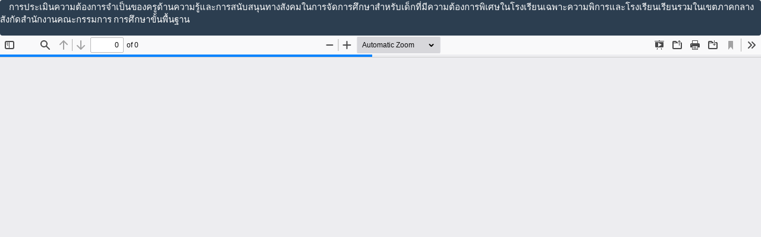

--- FILE ---
content_type: text/html; charset=utf-8
request_url: https://so02.tci-thaijo.org/index.php/suedujournal/article/view/180824/160702
body_size: 892
content:
<!DOCTYPE html>
<html lang="en-US" xml:lang="en-US">
<head>
	<meta http-equiv="Content-Type" content="text/html; charset=utf-8" />
	<meta name="viewport" content="width=device-width, initial-scale=1.0">
	<title>View of การประเมินความต้องการจำเป็นของครูด้านความรู้และการสนับสนุนทางสังคมในการจัดการศึกษาสำหรับเด็กที่มีความต้องการพิเศษในโรงเรียนเฉพาะความพิการและโรงเรียนเรียนรวมในเขตภาคกลาง สังกัดสำนักงานคณะกรรมการ การศึกษาขั้นพื้นฐาน</title>

	
<meta name="generator" content="Open Journal Systems 3.3.0.8">
	<link rel="stylesheet" href="https://so02.tci-thaijo.org/index.php/suedujournal/$$$call$$$/page/page/css?name=bootstrapTheme-flatly" type="text/css" />
	<script src="https://so02.tci-thaijo.org/lib/pkp/lib/vendor/components/jquery/jquery.min.js?v=3.3.0.8" type="text/javascript"></script><script src="https://so02.tci-thaijo.org/lib/pkp/lib/vendor/components/jqueryui/jquery-ui.min.js?v=3.3.0.8" type="text/javascript"></script><script src="https://so02.tci-thaijo.org/lib/pkp/js/lib/jquery/plugins/jquery.tag-it.js?v=3.3.0.8" type="text/javascript"></script><script src="https://so02.tci-thaijo.org/plugins/themes/bootstrap3/bootstrap/js/bootstrap.min.js?v=3.3.0.8" type="text/javascript"></script>
</head>
<body class="pkp_page_article pkp_op_view">

		<header class="header_view">

		<a href="https://so02.tci-thaijo.org/index.php/suedujournal/article/view/180824" class="return">
			<span class="pkp_screen_reader">
									Return to Article Details
							</span>
		</a>

		<a href="https://so02.tci-thaijo.org/index.php/suedujournal/article/view/180824" class="title">
			การประเมินความต้องการจำเป็นของครูด้านความรู้และการสนับสนุนทางสังคมในการจัดการศึกษาสำหรับเด็กที่มีความต้องการพิเศษในโรงเรียนเฉพาะความพิการและโรงเรียนเรียนรวมในเขตภาคกลาง สังกัดสำนักงานคณะกรรมการ การศึกษาขั้นพื้นฐาน
		</a>

		<a href="https://so02.tci-thaijo.org/index.php/suedujournal/article/download/180824/160702/791711" class="download" download>
			<span class="label">
				Download
			</span>
			<span class="pkp_screen_reader">
				Download PDF
			</span>
		</a>

	</header>

	<script type="text/javascript">
		// Creating iframe's src in JS instead of Smarty so that EZProxy-using sites can find our domain in $pdfUrl and do their rewrites on it.
		$(document).ready(function() {
			var urlBase = "https://so02.tci-thaijo.org/plugins/generic/pdfJsViewer/pdf.js/web/viewer.html?file=";
			var pdfUrl = "https:\/\/so02.tci-thaijo.org\/index.php\/suedujournal\/article\/download\/180824\/160702\/791711";
			$("#pdfCanvasContainer > iframe").attr("src", urlBase + encodeURIComponent(pdfUrl));
		});
	</script>

	<div id="pdfCanvasContainer" class="galley_view">
				<iframe src="" width="100%" height="100%" style="min-height: 500px;" title="PDF of การประเมินความต้องการจำเป็นของครูด้านความรู้และการสนับสนุนทางสังคมในการจัดการศึกษาสำหรับเด็กที่มีความต้องการพิเศษในโรงเรียนเฉพาะความพิการและโรงเรียนเรียนรวมในเขตภาคกลาง สังกัดสำนักงานคณะกรรมการ การศึกษาขั้นพื้นฐาน" allowfullscreen webkitallowfullscreen></iframe>
	</div>
	
</body>
</html>
